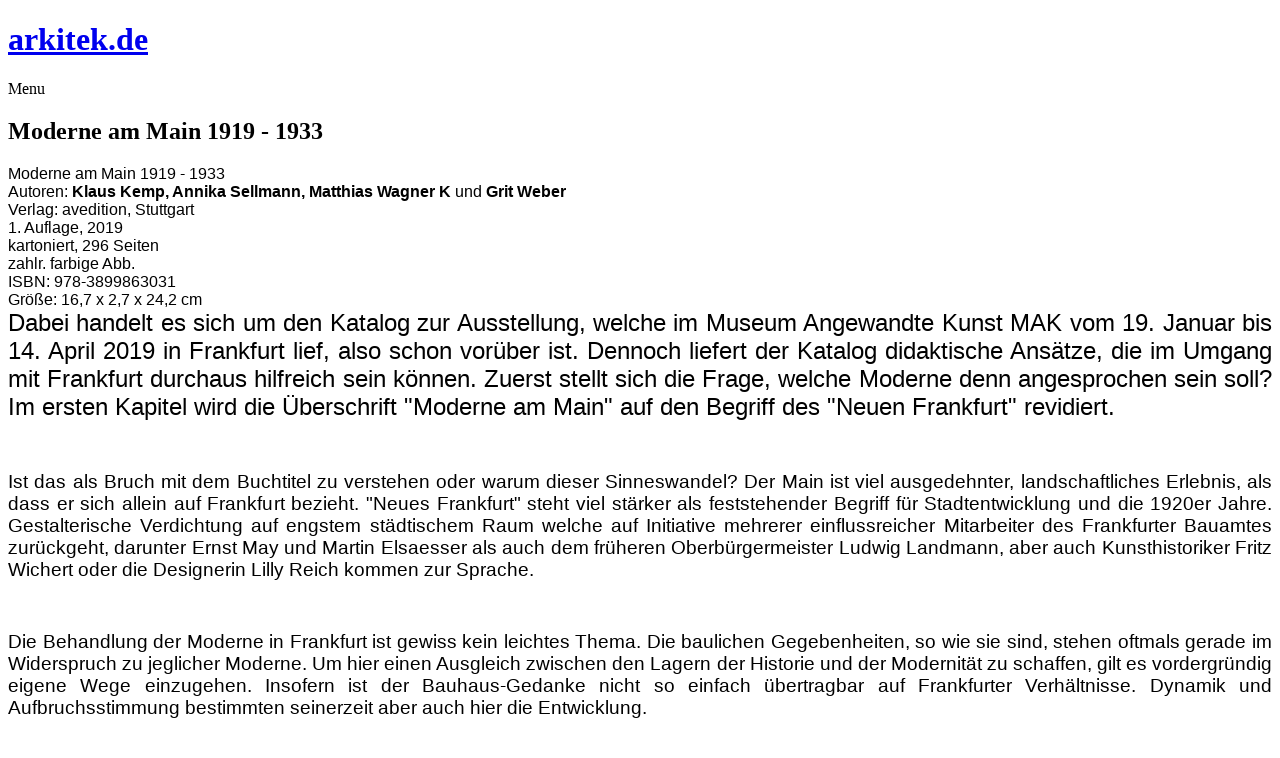

--- FILE ---
content_type: text/html; charset=utf-8
request_url: http://arkitek.de/booknews/item/316-moderne-am-main-1919-1933.html
body_size: 9400
content:
<!DOCTYPE html>
<html prefix="og: http://ogp.me/ns#" xmlns="http://www.w3.org/1999/xhtml" xml:lang="de-de" lang="de-de" dir="ltr">
<head>

  
  
  <meta name="viewport" content="width=device-width, initial-scale=1.0" />
  <base href="http://arkitek.de/booknews/item/316-moderne-am-main-1919-1933.html" />
	<meta http-equiv="content-type" content="text/html; charset=utf-8" />
	<meta name="robots" content="index, follow, max-image-preview:large" />
	<meta name="author" content="tzamde" />
	<meta property="og:url" content="http://arkitek.de/booknews/item/316-moderne-am-main-1919-1933.html" />
	<meta property="og:type" content="article" />
	<meta property="og:title" content="Moderne am Main 1919 - 1933 - Arkitek.de" />
	<meta property="og:description" content="Moderne am Main 1919 - 1933 Autoren: Klaus Kemp, Annika Sellmann, Matthias Wagner K und Grit Weber Verlag: avedition, Stuttgart 1. Auflage, 2019 kartoniert, 296 Seiten zahlr. farbige Abb. ISBN: 978-3899863031 Größe: 16,7 x 2,7 x 24,2 cm Dabei handelt es sich um den Katalog zur Ausstellung, welche im..." />
	<meta property="og:image" content="http://arkitek.de/media/k2/items/cache/4ddc75f1698994d05cf43f2316d7d33a_XS.jpg" />
	<meta name="image" content="http://arkitek.de/media/k2/items/cache/4ddc75f1698994d05cf43f2316d7d33a_XS.jpg" />
	<meta name="twitter:card" content="summary" />
	<meta name="twitter:title" content="Moderne am Main 1919 - 1933 - Arkitek.de" />
	<meta name="twitter:description" content="Moderne am Main 1919 - 1933 Autoren: Klaus Kemp, Annika Sellmann, Matthias Wagner K und Grit Weber Verlag: avedition, Stuttgart 1. Auflage, 2019 kartoniert, 296 Seiten zahlr. farbige Abb. ISBN: 978-38..." />
	<meta name="twitter:image" content="http://arkitek.de/media/k2/items/cache/4ddc75f1698994d05cf43f2316d7d33a_M.jpg" />
	<meta name="twitter:image:alt" content="Bucheinband:  avedition, Stuttgart" />
	<meta name="description" content="Moderne am Main 1919 - 1933 Autoren: Klaus Kemp, Annika Sellmann, Matthias Wagner K und Grit Weber Verlag: avedition, Stuttgart 1. Auflage, 2019 karto..." />
	<meta name="generator" content="Joomla! - Open Source Content Management - Version 3.10.3" />
	<title>Moderne am Main 1919 - 1933 - Arkitek.de</title>
	<link href="http://www.arkitek.de/booknews/item/316-moderne-am-main-1919-1933.html" rel="canonical" />
	<link href="/templates/jf_vihrea/favicon.ico" rel="shortcut icon" type="image/vnd.microsoft.icon" />
	<link href="/plugins/editors/jckeditor/typography/typography2.php" rel="stylesheet" type="text/css" media="null" attribs="[]" />
	<link href="/media/system/css/modal.css?32bb0cfadb47fd3c3e847ca9fc412608" rel="stylesheet" type="text/css" />
	<link href="https://cdnjs.cloudflare.com/ajax/libs/magnific-popup.js/1.1.0/magnific-popup.min.css" rel="stylesheet" type="text/css" />
	<link href="https://cdnjs.cloudflare.com/ajax/libs/simple-line-icons/2.4.1/css/simple-line-icons.min.css" rel="stylesheet" type="text/css" />
	<link href="/templates/jf_vihrea/css/k2.css?v=2.14" rel="stylesheet" type="text/css" />
	<link href="/templates/jf_vihrea/css/fonts/stylesheet.css" rel="stylesheet" type="text/css" />
	<link href="/templates/jf_vihrea/css/template.css" rel="stylesheet" type="text/css" />
	<link href="/templates/jf_vihrea/css/k2.css" rel="stylesheet" type="text/css" />
	<style type="text/css">

                        /* K2 - Magnific Popup Overrides */
                        .mfp-iframe-holder {padding:10px;}
                        .mfp-iframe-holder .mfp-content {max-width:100%;width:100%;height:100%;}
                        .mfp-iframe-scaler iframe {background:#fff;padding:10px;box-sizing:border-box;box-shadow:none;}
                    
	</style>
	<script type="application/json" class="joomla-script-options new">{"csrf.token":"b1444ab06449d4fa6bb3eed0b84ac1f5","system.paths":{"root":"","base":""}}</script>
	<script src="/media/system/js/mootools-core.js?32bb0cfadb47fd3c3e847ca9fc412608" type="text/javascript"></script>
	<script src="/media/system/js/core.js?32bb0cfadb47fd3c3e847ca9fc412608" type="text/javascript"></script>
	<script src="/media/system/js/mootools-more.js?32bb0cfadb47fd3c3e847ca9fc412608" type="text/javascript"></script>
	<script src="/media/system/js/modal.js?32bb0cfadb47fd3c3e847ca9fc412608" type="text/javascript"></script>
	<script src="/media/jui/js/jquery.min.js?32bb0cfadb47fd3c3e847ca9fc412608" type="text/javascript"></script>
	<script src="/media/jui/js/jquery-noconflict.js?32bb0cfadb47fd3c3e847ca9fc412608" type="text/javascript"></script>
	<script src="/media/jui/js/jquery-migrate.min.js?32bb0cfadb47fd3c3e847ca9fc412608" type="text/javascript"></script>
	<script src="https://cdnjs.cloudflare.com/ajax/libs/magnific-popup.js/1.1.0/jquery.magnific-popup.min.js" type="text/javascript"></script>
	<script src="/media/k2/assets/js/k2.frontend.js?v=2.14&sitepath=/" type="text/javascript"></script>
	<script type="text/javascript">

		jQuery(function($) {
			SqueezeBox.initialize({});
			initSqueezeBox();
			$(document).on('subform-row-add', initSqueezeBox);

			function initSqueezeBox(event, container)
			{
				SqueezeBox.assign($(container || document).find('a.modal').get(), {
					parse: 'rel'
				});
			}
		});

		window.jModalClose = function () {
			SqueezeBox.close();
		};

		// Add extra modal close functionality for tinyMCE-based editors
		document.onreadystatechange = function () {
			if (document.readyState == 'interactive' && typeof tinyMCE != 'undefined' && tinyMCE)
			{
				if (typeof window.jModalClose_no_tinyMCE === 'undefined')
				{
					window.jModalClose_no_tinyMCE = typeof(jModalClose) == 'function'  ?  jModalClose  :  false;

					jModalClose = function () {
						if (window.jModalClose_no_tinyMCE) window.jModalClose_no_tinyMCE.apply(this, arguments);
						tinyMCE.activeEditor.windowManager.close();
					};
				}

				if (typeof window.SqueezeBoxClose_no_tinyMCE === 'undefined')
				{
					if (typeof(SqueezeBox) == 'undefined')  SqueezeBox = {};
					window.SqueezeBoxClose_no_tinyMCE = typeof(SqueezeBox.close) == 'function'  ?  SqueezeBox.close  :  false;

					SqueezeBox.close = function () {
						if (window.SqueezeBoxClose_no_tinyMCE)  window.SqueezeBoxClose_no_tinyMCE.apply(this, arguments);
						tinyMCE.activeEditor.windowManager.close();
					};
				}
			}
		};
		
	</script>
	<script type="application/ld+json">

                {
                    "@context": "https://schema.org",
                    "@type": "Article",
                    "mainEntityOfPage": {
                        "@type": "WebPage",
                        "@id": "http://arkitek.de/booknews/item/316-moderne-am-main-1919-1933.html"
                    },
                    "url": "http://arkitek.de/booknews/item/316-moderne-am-main-1919-1933.html",
                    "headline": "Moderne am Main 1919 - 1933 - Arkitek.de",
                    "image": [
                        "http://arkitek.de/media/k2/items/cache/4ddc75f1698994d05cf43f2316d7d33a_XL.jpg",
                        "http://arkitek.de/media/k2/items/cache/4ddc75f1698994d05cf43f2316d7d33a_L.jpg",
                        "http://arkitek.de/media/k2/items/cache/4ddc75f1698994d05cf43f2316d7d33a_M.jpg",
                        "http://arkitek.de/media/k2/items/cache/4ddc75f1698994d05cf43f2316d7d33a_S.jpg",
                        "http://arkitek.de/media/k2/items/cache/4ddc75f1698994d05cf43f2316d7d33a_XS.jpg",
                        "http://arkitek.de/media/k2/items/cache/4ddc75f1698994d05cf43f2316d7d33a_Generic.jpg"
                    ],
                    "datePublished": "2019-10-01T18:44:08+00:00",
                    "dateModified": "2024-02-26T21:34:47+00:00",
                    "author": {
                        "@type": "Person",
                        "name": "tzamde",
                        "url": "http://arkitek.de/booknews/itemlist/user/855-tzamde.html"
                    },
                    "publisher": {
                        "@type": "Organization",
                        "name": "Arkitek.de",
                        "url": "http://arkitek.de/",
                        "logo": {
                            "@type": "ImageObject",
                            "name": "Arkitek.de",
                            "width": "",
                            "height": "",
                            "url": "http://arkitek.de/"
                        }
                    },
                    "articleSection": "http://arkitek.de/booknews/itemlist/category/58-deutsch.html",
                    "keywords": "",
                    "description": "Moderne am Main 1919 - 1933 Autoren: Klaus Kemp, Annika Sellmann, Matthias Wagner K und Grit Weber Verlag: avedition, Stuttgart 1. Auflage, 2019 kartoniert, 296 Seiten zahlr. farbige Abb. ISBN: 978-3899863031 Größe: 16,7 x 2,7 x 24,2 cm",
                    "articleBody": "Moderne am Main 1919 - 1933 Autoren: Klaus Kemp, Annika Sellmann, Matthias Wagner K und Grit Weber Verlag: avedition, Stuttgart 1. Auflage, 2019 kartoniert, 296 Seiten zahlr. farbige Abb. ISBN: 978-3899863031 Größe: 16,7 x 2,7 x 24,2 cm Dabei handelt es sich um den Katalog zur Ausstellung, welche im Museum Angewandte Kunst MAK vom 19. Januar bis 14. April 2019 in Frankfurt lief, also schon vorüber ist. Dennoch liefert der Katalog didaktische Ansätze, die im Umgang mit Frankfurt durchaus hilfreich sein können. Zuerst stellt sich die Frage, welche Moderne denn angesprochen sein soll? Im ersten Kapitel wird die Überschrift &quot;Moderne am Main&quot; auf den Begriff des &quot;Neuen Frankfurt&quot; revidiert. Ist das als Bruch mit dem Buchtitel zu verstehen oder warum dieser Sinneswandel? Der Main ist viel ausgedehnter, landschaftliches Erlebnis, als dass er sich allein auf Frankfurt bezieht. &quot;Neues Frankfurt&quot; steht viel stärker als feststehender Begriff für Stadtentwicklung und die 1920er Jahre. Gestalterische Verdichtung auf engstem städtischem Raum welche auf Initiative mehrerer einflussreicher Mitarbeiter des Frankfurter Bauamtes zurückgeht, darunter Ernst May und Martin Elsaesser als auch dem früheren Oberbürgermeister Ludwig Landmann, aber auch Kunsthistoriker Fritz Wichert oder die Designerin Lilly Reich kommen zur Sprache. Die Behandlung der Moderne in Frankfurt ist gewiss kein leichtes Thema. Die baulichen Gegebenheiten, so wie sie sind, stehen oftmals gerade im Widerspruch zu jeglicher Moderne. Um hier einen Ausgleich zwischen den Lagern der Historie und der Modernität zu schaffen, gilt es vordergründig eigene Wege einzugehen. Insofern ist der Bauhaus-Gedanke nicht so einfach übertragbar auf Frankfurter Verhältnisse. Dynamik und Aufbruchsstimmung bestimmten seinerzeit aber auch hier die Entwicklung. Oftmals sind die Bedingungen alles andere als einfach, so sehr ist das altertümliche Frankfurt in seiner historischen Verwurzelung verhaftet geblieben, was bisweilen jegliches Empfinden überdeckt und mit Moderne nicht viel im Sinn hat, diese sogar ablehnt. Deshalb ist der Blick in dieses Buch so wichtig, das sich zur Aufgabe gestellt hat, die Moderne auszupacken und vor den Augen des Lesers zu entrollen. Auch das &quot;Neue Frankfurt&quot; kennt verschiedene Phasen der Entwicklung, ähnlich dem Bauhausbetrieb oder der Hochschule für Gestaltung in Ulm. Das sind Indizien für eine städtische Bewegung, die sich seinerzeit in Frankfurt abgespielt haben muss. Ersten Aufschluss darüber geben verschiedene Pläne der Siedlungs- und Verkehrsverdichtung, die in und um Frankfurt herum in zentrischen Kreisen angelegt wurden. Dabei kommt den Stadtplanern die Systematik während der Planung nicht abhanden. Der rheinmainische Städtekranz wird propagiert, einem Gebilde, das in seiner Ausdehnung etwa dem heutigen Rhein-Main-Gebiet entspricht. Hierin ist der Punkt &quot;Moderne am Main&quot; vielleicht wirklich getroffen worden. Neben emblematischen Bauten die entstanden, war die allgemeine Wohnungsnot und der Wohnungsbau ein Antreiber für verstärkte Initiativen. Dazu zählte auch die Neugründung der Frankfurter Messe, die zur Großmesse expandierte. Das imposante Werkbundhaus vor den Toren der Messe ist ein Beispiel für den verstärkten Willen des neuen Bauens. Das Gebäude existiert längst nicht mehr und wurde von der Messe durch größere und höhere Neubauten ersetzt. Das Haus diente seinerzeit als funktionaler Anker zwischen handwerklicher Orientierung, Gewerbetreibenden und großem Messebetrieb. Ein weiteres Kapitel beschäftigt sich mit der Forschung und welchen Einfluss die Moderne ausübte. Vor allem Film, Musik und die Erfindung des Radios zählen zu den Bereichen mit Erfindungsreichtum. Schon 1924 wurde der erste Radiotag ausgerufen. Fritz Wichert und Hans Flesch konzipierten eine Radiosendung, die sich &quot;Gedanken zur Zeit&quot; nannte und an die Weimarer Republik anknüpfte. Nicht zu vergessen ist das Institut für Sozialforschung, dessen Existenz die Grundlage einer neuen Wissenschaftsgattung ausmachte, den Sozialwissenschaften. Ohne deren Einsatz heutzutage große Teile des Staates nicht funktionieren würden. Weiteres Anliegen war es Netzwerke zu schaffen, wobei dies ein Begriff aus der Jetztzeit ist, der nicht so richtig in die Weimarer Zeit passt. Gesellschaften aller Art und deren Gründung stand im Vordergrund, um Wirtschaft und Haushalt zu stärken. Plakate und Aufmachungen folgten stilistisch dem Trend der Epoche, der war modern und zeichnete sich durch geometrische Reduziertheit aus, wie das an den Bauhaus-Vorbildern abzulesen war. Schließlich wurde die Frankfurter Kunstschule, die Städelschule, unter Fritz Wichert erneuert. Auch hier geht der Katalog sehr didaktisch vor, indem fast lehrhaft auf die Zusammenhänge hingewiesen wird. Beispiel sind Werbekampagnen für Mouson-Seife, aber auch Max Beckmann fehlt nicht in dieser Kategorie. Werbegrafik und Typografie bis hin zu kunstgewerblichen Techniken wie Email, Schmuckdesign, Keramik und Textilgestaltung kommen vor. Insofern ist die Geschichte des Kunstgewerbemuseums in Frankfurt auch die Geschichte des MAK selbst, das sich in vielen Facetten in diesem Ausstellungskatalog spiegelt. Dann folgt aus meiner Sicht der Übergang zum nächsten größeren Schritt: &quot;Großstadt gestalten&quot;. Der Begriff Großstadt ist ebenfalls moderner Art und dürfte in den Jahren entstanden sein, in der die &quot;Moderne am Main&quot; aktuell war. Anschaulich gezeigt werden Flächenverteilungspläne und historische Grünflächenpläne, die eine Ahnung davon vermitteln, wie sich die Großstadt immer mehr ausdehnt. Dazu zählt umfangreiche Infrastruktur, welche auf Bedürfnisse der urbanen Gesellschaft zu antworten weiß. Ein weiteres Kapitel heißt: &quot;In Produktion gehen&quot; dieses will die Wirtschaftlichkeit des Landes aufzeigen, angepriesen von der &quot;Frankfurter Küche&quot; bis zur Elektrizität im Haushalt mit Telefonanschluss. Nicht zuletzt werden hier auch die Adlerwerke erwähnt und das von Walter Gropius entwickelte Automobil vorgestellt. Die Kraft der Reklame propagiert sich selbst. Somit hängt die Idee von der Großstadt und ihrer Gesamtheit insbesondere auch von ihrer Elektrifizierung ab. Fotografien von Gisèle Freund, Marta Hoepffner oder Ilse Ring liefern anschauliche Abwechslung in diesem Reigen. Ausblicke auf die Gegenwart sind kaum zu finden, viel zu einflussstark ist die Gestaltungsmoderne 1919 - 1933 in Frankfurt gewesen, weshalb zuerst eine Bestandaufnahme notwendig geworden ist. Denkmodell um Utopien und Alternativen wenn es im Epilog darum geht, nicht nur historische Rehabilitation zu betreiben, sondern Perspektiven in politischer, sozialer, gesellschaftlicher und gestalterischer Hinsicht abzugeben. Dahinter steht die tagesaktuelle Auseinandersetzung, wie um die Vorkriegs- und die Nachkriegskonstruktion der Frankfurter Paulskirche als Ort des Demokratieverständnisses. Rekonstruktion oder Sanierung des Gebäudes, was ist zeitgemäßer? Genauso zählt das Frankfurter Schauspielhaus zu den städtischen Debattenorten. Neubau oder Sanierung, welche Variante ist effektiver und vor allem kostengünstiger? Auch hier können programmatische und gedankliche Ansätze des vorweg gedachten &quot;Neuen Frankfurt&quot; bei der Entscheidungsfindung dienlich sein. Eine Buchrezension von Kulturexpress Bucheinband: avedition, Stuttgart"
                }
                
	</script>

  <!--[if lt IE 9]>
    <script src="/media/jui/js/html5.js"></script>
  <![endif]-->
    
    <!--[if IE 7]>
    <link href="/templates/jf_vihrea/css/ie7only.css" rel="stylesheet" type="text/css" />
  <![endif]-->

    <script type="text/javascript" src="/templates/jf_vihrea/scripts/js/md_stylechanger.js"></script>
  <script type="text/javascript" src="/templates/jf_vihrea/scripts/js/jquery.isotope.min.js"></script>
    <script type="text/javascript">
    jQuery(document).ready(function() {
        callIsotope();
        jQuery('#navcollapse').click(function(){
            jQuery('.navigation ul.menu').slideToggle("slow");;
        });
        jQuery('#back-top').click(function() {
            jQuery('body,html').animate({scrollTop:0},800);
        });
    })
    </script>
    
    <script async src="https://pagead2.googlesyndication.com/pagead/js/adsbygoogle.js?client=ca-pub-7716761460891166"
     crossorigin="anonymous"></script>
</head>

<body class="site com_k2 view-item no-layout no-task itemid-262 fluid">

  <!-- Body -->
  <div class="body">
    <div class="container-fluid">
      <!-- Header -->
      <div class="header">
        <div class="header-inner clearfix">
                  <h1 id="logo">
          <a class="brand pull-left" href="/" title="Arkitek.de">
            <span class="site-title">arkitek.de</span>          </a>
                    </h1>
                                        <div class="header-social pull-right">
                        <ul>
                        </ul>
                        
                    </div>
                            </div>
      </div>
      <div class="navigation">
              <div class="navigation-inner clearfix">
                  <div id="navbutton">
                        <a id="navcollapse" title="Menu">Menu</a>
                    </div>
                    
                                        <div class="pull-right">
                                    <div id="fontsize"></div>
                                                        </div>
                                    </div>
      </div>
      <div class="row-fluid">
        <div id="content">
          <!-- Begin Content -->
                    <div id="system-message-container">
	</div>

                                            

<!-- Start K2 Item Layout -->
<span id="startOfPageId316"></span>

<div id="isotope" class="itemView">

  <div class="itemBody width6"><div class="itemBodyInner">
  
  	<!-- Plugins: BeforeDisplay -->
	
	<!-- K2 Plugins: K2BeforeDisplay -->
	
	
	  
  	<div class="itemHeader">

		
	  	  <!-- Item title -->
	  <h2 class="itemTitle">
			
	  	Moderne am Main 1919 - 1933
	  	
	  </h2>
	  
		
  	</div>

  <!-- Plugins: AfterDisplayTitle -->
  
  <!-- K2 Plugins: K2AfterDisplayTitle -->
  
	  <!-- Plugins: BeforeDisplayContent -->
	  
	  <!-- K2 Plugins: K2BeforeDisplayContent -->
	  
	  	  	  <!-- Item introtext -->
	  <div class="itemIntroText">
	  	<p style="text-align: left; color: #000000; text-transform: none; text-indent: 0px; letter-spacing: normal; font-family: arial,sans-serif; font-size: 16px; font-style: normal; font-variant: normal; font-weight: 400; text-decoration: none; margin-top: 0px; margin-bottom: 0px; word-spacing: 0px; white-space: normal; orphans: 2;"><span style="text-align: left; color: #000000; text-transform: none; text-indent: 0px; letter-spacing: normal; font-family: Arial; font-size: 12pt; font-style: normal; font-variant: normal; font-weight: 400; text-decoration: none; word-spacing: 0px; display: inline; white-space: normal; orphans: 2; float: none; background-color: transparent;"><span style="text-align: left; color: #000000; text-transform: none; text-indent: 0px; letter-spacing: normal; font-family: Arial; font-style: normal; font-variant: normal; text-decoration: none; word-spacing: 0px; display: inline; white-space: normal; orphans: 2; float: none; background-color: transparent;">Moderne am Main 1919 - 1933</span></span></p>
<p style="text-align: left; color: #000000; text-transform: none; text-indent: 0px; letter-spacing: normal; font-family: arial,sans-serif; font-size: 16px; font-style: normal; font-variant: normal; font-weight: 400; text-decoration: none; margin-top: 0px; margin-bottom: 0px; word-spacing: 0px; white-space: normal; orphans: 2;"><span style="letter-spacing: normal; font-family: Arial; font-size: 12pt;"> Autoren: <strong>Klaus Kemp, Annika Sellmann, Matthias Wagner K </strong>und<strong> Grit Weber</strong></span></p>
<p style="text-align: left; color: #000000; text-transform: none; text-indent: 0px; letter-spacing: normal; font-family: arial,sans-serif; font-size: 16px; font-style: normal; font-variant: normal; font-weight: 400; text-decoration: none; margin-top: 0px; margin-bottom: 0px; word-spacing: 0px; white-space: normal; orphans: 2;"><span style="text-align: left; color: #000000; text-transform: none; text-indent: 0px; letter-spacing: normal; font-family: Arial; font-size: 12pt; font-style: normal; font-variant: normal; font-weight: 400; text-decoration: none; word-spacing: 0px; display: inline; white-space: normal; orphans: 2; float: none; background-color: transparent;"> <span style="text-align: left; color: #000000; text-transform: none; text-indent: 0px; letter-spacing: normal; font-family: Arial; font-style: normal; font-variant: normal; font-weight: 400; text-decoration: none; word-spacing: 0px; display: inline; white-space: normal; orphans: 2; float: none; background-color: transparent;"> Verlag: avedition, Stuttgart <br /> 1. Auflage, 2019</span></span></p>
<p style="text-align: left; color: #000000; text-transform: none; text-indent: 0px; letter-spacing: normal; font-family: arial,sans-serif; font-size: 16px; font-style: normal; font-variant: normal; font-weight: 400; text-decoration: none; margin-top: 0px; margin-bottom: 0px; word-spacing: 0px; white-space: normal; orphans: 2;"><span style="text-align: left; color: #000000; text-transform: none; text-indent: 0px; letter-spacing: normal; font-family: Arial; font-size: 12pt; font-style: normal; font-variant: normal; font-weight: 400; text-decoration: none; word-spacing: 0px; display: inline; white-space: normal; orphans: 2; float: none; background-color: transparent;"> <span style="text-align: left; color: #000000; text-transform: none; text-indent: 0px; letter-spacing: normal; font-family: Arial; font-style: normal; font-variant: normal; font-weight: 400; text-decoration: none; word-spacing: 0px; display: inline; white-space: normal; orphans: 2; float: none; background-color: transparent;"> kartoniert, 296 Seiten </span></span></p>
<p style="text-align: left; color: #000000; text-transform: none; text-indent: 0px; letter-spacing: normal; font-family: arial,sans-serif; font-size: 16px; font-style: normal; font-variant: normal; font-weight: 400; text-decoration: none; margin-top: 0px; margin-bottom: 0px; word-spacing: 0px; white-space: normal; orphans: 2;"><span style="text-align: left; color: #000000; text-transform: none; text-indent: 0px; letter-spacing: normal; font-family: Arial; font-style: normal; font-variant: normal; font-weight: 400; text-decoration: none; word-spacing: 0px; display: inline; white-space: normal; orphans: 2; float: none; background-color: transparent;"> <span style="text-align: left; color: #000000; text-transform: none; text-indent: 0px; letter-spacing: normal; font-family: Arial; font-style: normal; font-variant: normal; font-weight: 400; text-decoration: none; word-spacing: 0px; display: inline; white-space: normal; orphans: 2; float: none; background-color: transparent;"><span style="font-size: 12pt;"> zahlr. farbige Abb.</span><br /><span style="font-size: 12pt;"> ISBN: 978-3899863031</span><br /><span style="font-size: 12pt;"> Größe: 16,7 x 2,7 x 24,2 cm</span> </span></span></p>
	  </div>
	  	  	  <!-- Item fulltext -->
	  <div class="itemFullText">
	  	
<div style="margin: 0px;">
<div style="text-align: justify;">
<div>
<div style="text-align: left;">
<div>
<div>
<div>
<p style="text-align: justify; color: #000000; text-transform: none; text-indent: 0px; letter-spacing: normal; font-family: arial,sans-serif; font-size: 16px; font-style: normal; font-variant: normal; font-weight: 400; text-decoration: none; margin-top: 0px; margin-bottom: 0px; word-spacing: 0px; white-space: normal; orphans: 2;"><span style="font-size: 14pt;"><span style="font-size: 18pt;">Dabei handelt es sich um den Katalog zur Ausstellung, welche im Museum Angewandte Kunst MAK vom 19. Januar bis 14. April 2019 in Frankfurt lief, also schon vorüber ist. Dennoch liefert der Katalog didaktische Ansätze, die im Umgang mit Frankfurt durchaus hilfreich sein können. Zuerst stellt sich die Frage, welche Moderne denn angesprochen sein soll? Im ersten Kapitel wird die Überschrift "Moderne am Main" auf den Begriff des "Neuen Frankfurt" revidiert.</span> </span></p>
<p style="text-align: justify;">&nbsp;</p>
<span style="font-size: 14pt;"><span style="font: 400 16px/150% arial,sans-serif; text-align: left; color: #000000; text-transform: none; text-indent: 0px; letter-spacing: normal; text-decoration: none; word-spacing: 0px; white-space: normal; orphans: 2; font-size-adjust: none; font-stretch: normal; float: none; background-color: #ffffff;"> </span> <span style="font: 400 16px/150% arial,sans-serif; text-align: left; color: #000000; text-transform: none; text-indent: 0px; letter-spacing: normal; text-decoration: none; word-spacing: 0px; white-space: normal; orphans: 2; font-size-adjust: none; font-stretch: normal; float: none; background-color: #ffffff;"> </span></span>
<p style="text-align: justify; color: #000000; text-transform: none; text-indent: 0px; letter-spacing: normal; font-family: arial,sans-serif; font-size: 16px; font-style: normal; font-variant: normal; font-weight: 400; text-decoration: none; margin-top: 0px; margin-bottom: 0px; word-spacing: 0px; white-space: normal; orphans: 2;"><span style="font-size: 14pt;">Ist das als Bruch mit dem Buchtitel zu verstehen oder warum dieser Sinneswandel? Der Main ist viel ausgedehnter, landschaftliches Erlebnis, als dass er sich allein auf Frankfurt bezieht. "Neues Frankfurt" steht viel stärker als feststehender Begriff für Stadtentwicklung und die 1920er Jahre. Gestalterische Verdichtung auf engstem städtischem Raum welche auf Initiative mehrerer einflussreicher Mitarbeiter des Frankfurter Bauamtes zurückgeht, darunter Ernst May und Martin Elsaesser als auch dem früheren Oberbürgermeister Ludwig Landmann, aber auch Kunsthistoriker Fritz Wichert oder die Designerin Lilly Reich kommen zur Sprache.</span></p>
<p style="text-align: justify;">&nbsp;</p>
<span style="font-size: 14pt;"><span style="font: 400 16px/150% arial,sans-serif; text-align: left; color: #000000; text-transform: none; text-indent: 0px; letter-spacing: normal; text-decoration: none; word-spacing: 0px; white-space: normal; orphans: 2; font-size-adjust: none; font-stretch: normal; float: none; background-color: #ffffff;"> </span> <span style="font: 400 16px/150% arial,sans-serif; text-align: left; color: #000000; text-transform: none; text-indent: 0px; letter-spacing: normal; text-decoration: none; word-spacing: 0px; white-space: normal; orphans: 2; font-size-adjust: none; font-stretch: normal; float: none; background-color: #ffffff;"> </span></span>
<p style="text-align: justify; color: #000000; text-transform: none; text-indent: 0px; letter-spacing: normal; font-family: arial,sans-serif; font-size: 16px; font-style: normal; font-variant: normal; font-weight: 400; text-decoration: none; margin-top: 0px; margin-bottom: 0px; word-spacing: 0px; white-space: normal; orphans: 2;"><span style="font-size: 14pt;">Die Behandlung der Moderne in Frankfurt ist gewiss kein leichtes Thema. Die baulichen Gegebenheiten, so wie sie sind, stehen oftmals gerade im Widerspruch zu jeglicher Moderne. Um hier einen Ausgleich zwischen den Lagern der Historie und der Modernität zu schaffen, gilt es vordergründig eigene Wege einzugehen. Insofern ist der Bauhaus-Gedanke nicht so einfach übertragbar auf Frankfurter Verhältnisse. Dynamik und Aufbruchsstimmung bestimmten seinerzeit aber auch hier die Entwicklung.</span></p>
<p style="text-align: justify;">&nbsp;</p>
<span style="font-size: 14pt;"><span style="font: 400 16px/150% arial,sans-serif; text-align: left; color: #000000; text-transform: none; text-indent: 0px; letter-spacing: normal; text-decoration: none; word-spacing: 0px; white-space: normal; orphans: 2; font-size-adjust: none; font-stretch: normal; float: none; background-color: #ffffff;"> </span> <span style="font: 400 16px/150% arial,sans-serif; text-align: left; color: #000000; text-transform: none; text-indent: 0px; letter-spacing: normal; text-decoration: none; word-spacing: 0px; white-space: normal; orphans: 2; font-size-adjust: none; font-stretch: normal; float: none; background-color: #ffffff;"> </span></span>
<p style="text-align: justify; color: #000000; text-transform: none; text-indent: 0px; letter-spacing: normal; font-family: arial,sans-serif; font-size: 16px; font-style: normal; font-variant: normal; font-weight: 400; text-decoration: none; margin-top: 0px; margin-bottom: 0px; word-spacing: 0px; white-space: normal; orphans: 2;"><span style="font-size: 14pt;">Oftmals sind die Bedingungen alles andere als einfach, so sehr ist das altertümliche Frankfurt in seiner historischen Verwurzelung verhaftet geblieben, was bisweilen jegliches Empfinden überdeckt und mit Moderne nicht viel im Sinn hat, diese sogar ablehnt. Deshalb ist der Blick in dieses Buch so wichtig, das sich zur Aufgabe gestellt hat, die Moderne auszupacken und vor den Augen des Lesers zu entrollen. Auch das "Neue Frankfurt" kennt verschiedene Phasen der Entwicklung, ähnlich dem Bauhausbetrieb oder der Hochschule für Gestaltung in Ulm. Das sind Indizien für eine städtische Bewegung, die sich seinerzeit in Frankfurt abgespielt haben muss. Ersten Aufschluss darüber geben verschiedene Pläne der Siedlungs- und Verkehrsverdichtung, die in und um Frankfurt herum in zentrischen Kreisen angelegt wurden. Dabei kommt den Stadtplanern die Systematik während der Planung nicht abhanden. Der rheinmainische Städtekranz wird propagiert, einem Gebilde, das in seiner Ausdehnung etwa dem heutigen Rhein-Main-Gebiet entspricht. Hierin ist der Punkt "Moderne am Main" vielleicht wirklich getroffen worden.</span></p>
<p style="text-align: justify;">&nbsp;</p>
<span style="font-size: 14pt;"><span style="font: 400 16px/150% arial,sans-serif; text-align: left; color: #000000; text-transform: none; text-indent: 0px; letter-spacing: normal; text-decoration: none; word-spacing: 0px; white-space: normal; orphans: 2; font-size-adjust: none; font-stretch: normal; float: none; background-color: #ffffff;"> </span> <span style="font: 400 16px/150% arial,sans-serif; text-align: left; color: #000000; text-transform: none; text-indent: 0px; letter-spacing: normal; text-decoration: none; word-spacing: 0px; white-space: normal; orphans: 2; font-size-adjust: none; font-stretch: normal; float: none; background-color: #ffffff;"> </span></span>
<p style="text-align: justify; color: #000000; text-transform: none; text-indent: 0px; letter-spacing: normal; font-family: arial,sans-serif; font-size: 16px; font-style: normal; font-variant: normal; font-weight: 400; text-decoration: none; margin-top: 0px; margin-bottom: 0px; word-spacing: 0px; white-space: normal; orphans: 2;"><span style="font-size: 14pt;">Neben emblematischen Bauten die entstanden, war die allgemeine Wohnungsnot und der Wohnungsbau ein Antreiber für verstärkte Initiativen. Dazu zählte auch die Neugründung der Frankfurter Messe, die zur Großmesse expandierte. Das imposante Werkbundhaus vor den Toren der Messe ist ein Beispiel für den verstärkten Willen des neuen Bauens. Das Gebäude existiert längst nicht mehr und wurde von der Messe durch größere und höhere Neubauten ersetzt. Das Haus diente seinerzeit als funktionaler Anker zwischen handwerklicher Orientierung, Gewerbetreibenden und großem Messebetrieb.</span></p>
<p style="text-align: justify;">&nbsp;</p>
<span style="font-size: 14pt;"><span style="font: 400 16px/150% arial,sans-serif; text-align: left; color: #000000; text-transform: none; text-indent: 0px; letter-spacing: normal; text-decoration: none; word-spacing: 0px; white-space: normal; orphans: 2; font-size-adjust: none; font-stretch: normal; float: none; background-color: #ffffff;"> </span> <span style="font: 400 16px/150% arial,sans-serif; text-align: left; color: #000000; text-transform: none; text-indent: 0px; letter-spacing: normal; text-decoration: none; word-spacing: 0px; white-space: normal; orphans: 2; font-size-adjust: none; font-stretch: normal; float: none; background-color: #ffffff;"> </span></span>
<p style="text-align: justify; color: #000000; text-transform: none; text-indent: 0px; letter-spacing: normal; font-family: arial,sans-serif; font-size: 16px; font-style: normal; font-variant: normal; font-weight: 400; text-decoration: none; margin-top: 0px; margin-bottom: 0px; word-spacing: 0px; white-space: normal; orphans: 2;"><span style="font-size: 14pt;">Ein weiteres Kapitel beschäftigt sich mit der Forschung und welchen Einfluss die Moderne ausübte. Vor allem Film, Musik und die Erfindung des Radios zählen zu den Bereichen mit Erfindungsreichtum. Schon 1924 wurde der erste Radiotag ausgerufen. Fritz Wichert und Hans Flesch konzipierten eine Radiosendung, die sich "Gedanken zur Zeit" nannte und an die Weimarer Republik anknüpfte. Nicht zu vergessen ist das Institut für Sozialforschung, dessen Existenz die Grundlage einer neuen Wissenschaftsgattung ausmachte, den Sozialwissenschaften. Ohne deren Einsatz heutzutage große Teile des Staates nicht funktionieren würden.</span></p>
<p style="text-align: justify;">&nbsp;</p>
<span style="font-size: 14pt;"><span style="font: 400 16px/150% arial,sans-serif; text-align: left; color: #000000; text-transform: none; text-indent: 0px; letter-spacing: normal; text-decoration: none; word-spacing: 0px; white-space: normal; orphans: 2; font-size-adjust: none; font-stretch: normal; float: none; background-color: #ffffff;"> </span> <span style="font: 400 16px/150% arial,sans-serif; text-align: left; color: #000000; text-transform: none; text-indent: 0px; letter-spacing: normal; text-decoration: none; word-spacing: 0px; white-space: normal; orphans: 2; font-size-adjust: none; font-stretch: normal; float: none; background-color: #ffffff;"> </span></span>
<p style="text-align: justify; color: #000000; text-transform: none; text-indent: 0px; letter-spacing: normal; font-family: arial,sans-serif; font-size: 16px; font-style: normal; font-variant: normal; font-weight: 400; text-decoration: none; margin-top: 0px; margin-bottom: 0px; word-spacing: 0px; white-space: normal; orphans: 2;"><span style="font-size: 14pt;">Weiteres Anliegen war es Netzwerke zu schaffen, wobei dies ein Begriff aus der Jetztzeit ist, der nicht so richtig in die Weimarer Zeit passt. Gesellschaften aller Art und deren Gründung stand im Vordergrund, um Wirtschaft und Haushalt zu stärken. Plakate und Aufmachungen folgten stilistisch dem Trend der Epoche, der war modern und zeichnete sich durch geometrische Reduziertheit aus, wie das an den Bauhaus-Vorbildern abzulesen war.</span></p>
<p style="text-align: justify;">&nbsp;</p>
<span style="font-size: 14pt;"><span style="font: 400 16px/150% arial,sans-serif; text-align: left; color: #000000; text-transform: none; text-indent: 0px; letter-spacing: normal; text-decoration: none; word-spacing: 0px; white-space: normal; orphans: 2; font-size-adjust: none; font-stretch: normal; float: none; background-color: #ffffff;"> </span> <span style="font: 400 16px/150% arial,sans-serif; text-align: left; color: #000000; text-transform: none; text-indent: 0px; letter-spacing: normal; text-decoration: none; word-spacing: 0px; white-space: normal; orphans: 2; font-size-adjust: none; font-stretch: normal; float: none; background-color: #ffffff;"> </span></span>
<p style="text-align: justify; color: #000000; text-transform: none; text-indent: 0px; letter-spacing: normal; font-family: arial,sans-serif; font-size: 16px; font-style: normal; font-variant: normal; font-weight: 400; text-decoration: none; margin-top: 0px; margin-bottom: 0px; word-spacing: 0px; white-space: normal; orphans: 2;"><span style="font-size: 14pt;">Schließlich wurde die Frankfurter Kunstschule, die Städelschule, unter Fritz Wichert erneuert. Auch hier geht der Katalog sehr didaktisch vor, indem fast lehrhaft auf die Zusammenhänge hingewiesen wird. Beispiel sind Werbekampagnen für Mouson-Seife, aber auch Max Beckmann fehlt nicht in dieser Kategorie. Werbegrafik und Typografie bis hin zu kunstgewerblichen Techniken wie Email, Schmuckdesign, Keramik und Textilgestaltung kommen vor. Insofern ist die Geschichte des Kunstgewerbemuseums in Frankfurt auch die Geschichte des MAK selbst, das sich in vielen Facetten in diesem Ausstellungskatalog spiegelt.</span></p>
<p style="text-align: justify;">&nbsp;</p>
<span style="font-size: 14pt;"><span style="font: 400 16px/150% arial,sans-serif; text-align: left; color: #000000; text-transform: none; text-indent: 0px; letter-spacing: normal; text-decoration: none; word-spacing: 0px; white-space: normal; orphans: 2; font-size-adjust: none; font-stretch: normal; float: none; background-color: #ffffff;"> </span> <span style="font: 400 16px/150% arial,sans-serif; text-align: left; color: #000000; text-transform: none; text-indent: 0px; letter-spacing: normal; text-decoration: none; word-spacing: 0px; white-space: normal; orphans: 2; font-size-adjust: none; font-stretch: normal; float: none; background-color: #ffffff;"> </span></span>
<p style="text-align: justify; color: #000000; text-transform: none; text-indent: 0px; letter-spacing: normal; font-family: arial,sans-serif; font-size: 16px; font-style: normal; font-variant: normal; font-weight: 400; text-decoration: none; margin-top: 0px; margin-bottom: 0px; word-spacing: 0px; white-space: normal; orphans: 2;"><span style="font-size: 14pt;">Dann folgt aus meiner Sicht der Übergang zum nächsten größeren Schritt: "Großstadt gestalten". Der Begriff Großstadt ist ebenfalls moderner Art und dürfte in den Jahren entstanden sein, in der die "Moderne am Main" aktuell war. Anschaulich gezeigt werden Flächenverteilungspläne und historische Grünflächenpläne, die eine Ahnung davon vermitteln, wie sich die Großstadt immer mehr ausdehnt. Dazu zählt umfangreiche Infrastruktur, welche auf Bedürfnisse der urbanen Gesellschaft zu antworten weiß.&nbsp;&nbsp;&nbsp;</span></p>
<p style="text-align: justify;">&nbsp;</p>
<span style="font-size: 14pt;"><span style="font: 400 16px/150% arial,sans-serif; text-align: left; color: #000000; text-transform: none; text-indent: 0px; letter-spacing: normal; text-decoration: none; word-spacing: 0px; white-space: normal; orphans: 2; font-size-adjust: none; font-stretch: normal; float: none; background-color: #ffffff;"> </span> <span style="font: 400 16px/150% arial,sans-serif; text-align: left; color: #000000; text-transform: none; text-indent: 0px; letter-spacing: normal; text-decoration: none; word-spacing: 0px; white-space: normal; orphans: 2; font-size-adjust: none; font-stretch: normal; float: none; background-color: #ffffff;"> </span></span>
<p style="text-align: justify; color: #000000; text-transform: none; text-indent: 0px; letter-spacing: normal; font-family: arial,sans-serif; font-size: 16px; font-style: normal; font-variant: normal; font-weight: 400; text-decoration: none; margin-top: 0px; margin-bottom: 0px; word-spacing: 0px; white-space: normal; orphans: 2;"><span style="font-size: 14pt;">Ein weiteres Kapitel heißt: "In Produktion gehen" dieses will die Wirtschaftlichkeit des Landes aufzeigen, angepriesen von der "Frankfurter Küche" bis zur Elektrizität im Haushalt mit Telefonanschluss. Nicht zuletzt werden hier auch die Adlerwerke erwähnt und das von Walter Gropius entwickelte Automobil vorgestellt. Die Kraft der Reklame propagiert sich selbst. Somit hängt die Idee von der Großstadt und ihrer Gesamtheit insbesondere auch von ihrer Elektrifizierung ab. Fotografien von Gisèle Freund, Marta Hoepffner oder Ilse Ring liefern anschauliche Abwechslung in diesem Reigen.</span></p>
<p style="text-align: justify;">&nbsp;</p>
<span style="font-size: 14pt;"><span style="font: 400 16px/150% arial,sans-serif; text-align: left; color: #000000; text-transform: none; text-indent: 0px; letter-spacing: normal; text-decoration: none; word-spacing: 0px; white-space: normal; orphans: 2; font-size-adjust: none; font-stretch: normal; float: none; background-color: #ffffff;"> </span> <span style="font: 400 16px/150% arial,sans-serif; text-align: left; color: #000000; text-transform: none; text-indent: 0px; letter-spacing: normal; text-decoration: none; word-spacing: 0px; white-space: normal; orphans: 2; font-size-adjust: none; font-stretch: normal; float: none; background-color: #ffffff;"> </span></span>
<p style="text-align: justify; color: #000000; text-transform: none; text-indent: 0px; letter-spacing: normal; font-family: arial,sans-serif; font-size: 16px; font-style: normal; font-variant: normal; font-weight: 400; text-decoration: none; margin-top: 0px; margin-bottom: 0px; word-spacing: 0px; white-space: normal; orphans: 2;"><span style="font-size: 14pt;">Ausblicke auf die Gegenwart sind kaum zu finden, viel zu einflussstark ist die Gestaltungsmoderne 1919 - 1933 in Frankfurt gewesen, weshalb zuerst eine Bestandaufnahme notwendig geworden ist. Denkmodell um Utopien und Alternativen wenn es im Epilog darum geht, nicht nur historische Rehabilitation zu betreiben, sondern Perspektiven in politischer, sozialer, gesellschaftlicher und gestalterischer Hinsicht abzugeben. Dahinter steht die tagesaktuelle Auseinandersetzung, wie um die Vorkriegs-&nbsp; und die Nachkriegskonstruktion der Frankfurter Paulskirche als Ort des Demokratieverständnisses. Rekonstruktion oder Sanierung des Gebäudes, was ist zeitgemäßer? Genauso zählt das Frankfurter Schauspielhaus zu den städtischen Debattenorten. Neubau oder Sanierung, welche Variante ist effektiver und vor allem kostengünstiger? Auch hier können programmatische und gedankliche Ansätze des vorweg gedachten "Neuen Frankfurt" bei der Entscheidungsfindung dienlich sein.&nbsp;&nbsp;&nbsp;</span></p>
<span style="font-size: 14pt;"><span style="font: 400 16px/150% arial,sans-serif; text-align: left; color: #000000; text-transform: none; text-indent: 0px; letter-spacing: normal; text-decoration: none; word-spacing: 0px; white-space: normal; orphans: 2; font-size-adjust: none; font-stretch: normal; float: none; background-color: #ffffff;"> </span> <span style="font: 400 16px/150% arial,sans-serif; text-align: left; color: #000000; text-transform: none; text-indent: 0px; letter-spacing: normal; text-decoration: none; word-spacing: 0px; white-space: normal; orphans: 2; font-size-adjust: none; font-stretch: normal; float: none; background-color: #ffffff;"> </span></span>
<p style="text-align: right; color: #000000; text-transform: none; text-indent: 0px; letter-spacing: normal; font-family: arial,sans-serif; font-size: 16px; font-style: normal; font-variant: normal; font-weight: 400; text-decoration: none; margin-top: 0px; margin-bottom: 0px; word-spacing: 0px; white-space: normal; orphans: 2;"><span style="font-size: 14pt;"><i>Eine Buchrezension von Kulturexpress</i></span></p>
<span style="font: 400 16px/150% arial,sans-serif; text-align: left; color: #000000; text-transform: none; text-indent: 0px; letter-spacing: normal; text-decoration: none; word-spacing: 0px; white-space: normal; orphans: 2; font-size-adjust: none; font-stretch: normal; float: none; background-color: #ffffff;"> </span>
<p style="text-align: left; color: #000000; text-transform: none; text-indent: 0px; letter-spacing: normal; font-family: arial,sans-serif; font-size: 16px; font-style: normal; font-variant: normal; font-weight: 400; text-decoration: none; margin-top: 0px; margin-bottom: 0px; word-spacing: 0px; white-space: normal; orphans: 2;"><span style="font-size: 10pt;">Buc<span style="text-align: left; color: #000000; text-transform: none; text-indent: 0px; font-style: normal; font-variant: normal; font-weight: 400; text-decoration: none; word-spacing: 0px; display: inline; white-space: normal; orphans: 2; float: none; background-color: transparent;"><span style="text-align: left; color: #000000; text-transform: none; text-indent: 0px; font-style: normal; font-variant: normal; font-weight: 400; text-decoration: none; word-spacing: 0px; display: inline; white-space: normal; orphans: 2; float: none; background-color: transparent;">heinband: avedition, Stuttgart</span></span></span></p>
<span style="font: 400 16px/150% arial,sans-serif; text-align: left; color: #000000; text-transform: none; text-indent: 0px; letter-spacing: normal; text-decoration: none; word-spacing: 0px; white-space: normal; orphans: 2; font-size-adjust: none; font-stretch: normal; float: none; background-color: #ffffff;"> </span>
<p style="text-align: left; color: #000000; text-transform: none; text-indent: 0px; letter-spacing: normal; font-family: arial,sans-serif; font-size: 16px; font-style: normal; font-variant: normal; font-weight: 400; text-decoration: none; margin-top: 0px; margin-bottom: 0px; word-spacing: 0px; white-space: normal; orphans: 2;"><span style="text-align: left; color: #000000; text-transform: none; text-indent: 0px; letter-spacing: normal; font-family: Arial; font-style: normal; font-variant: normal; font-weight: 400; text-decoration: none; word-spacing: 0px; display: inline; white-space: normal; orphans: 2; float: none; background-color: transparent;"> <span style="text-align: left; color: #000000; text-transform: none; text-indent: 0px; letter-spacing: normal; font-family: Arial; font-style: normal; font-variant: normal; font-weight: 400; text-decoration: none; word-spacing: 0px; display: inline; white-space: normal; orphans: 2; float: none; background-color: transparent;"> <span style="font-size: x-small;"> <br /> &nbsp;</span></span></span></p>
&nbsp;</div>
</div>
</div>
</div>
</div>
</div>
</div>	  </div>
	  	  
		<div class="clr"></div>

	  
		
	  <!-- Plugins: AfterDisplayContent -->
	  
	  <!-- K2 Plugins: K2AfterDisplayContent -->
	  		
            <!-- Item navigation -->
      <div class="itemNavigation">
    
                        <a class="itemPrevious" href="/booknews/item/314-architektur-und-literatur.html" title="314 Architektur Und Literatur.html"></a>
                
                        <a class="itemNext" href="/booknews/item/328-solarplan-für-die-schweiz.html" title="328 Solarplan Für Die Schweiz.html"></a>
                
      </div>
            
      <a id="modalClick" rel="{size:{x: 360, y: 38}}" class="modal" href="#itemSocialSharing" title="Click me">Click me</a>
      
      	<!-- Social sharing -->
	<div id="itemSocialSharing">

		<!-- AddThis Button BEGIN -->
        <div class="addthis_toolbox addthis_default_style " style="padding-top:10px;">
                <a class="addthis_button_facebook_like" fb:like:layout="button_count" title=""></a>
                        <a class="addthis_button_tweet" title=""></a>
                        </div>
        <script type="text/javascript" src="//s7.addthis.com/js/300/addthis_widget.js#pubid=xa-51510b261b8ffa8c"></script>
        <!-- AddThis Button END -->
        
		<div class="clr"></div>
	</div>
	  
	  <div class="clr"></div>
      
      
  
  
	
  
  
  <!-- Plugins: AfterDisplay -->
  
  <!-- K2 Plugins: K2AfterDisplay -->
  
  
 
	  </div></div>
  
  	  <!-- Item Image -->
	  <div class="itemImageBlock width4"><div class="itemImageInner">
		  <span class="itemImage">
		  	<a class="modal" rel="{handler: 'image'}" href="/media/k2/items/cache/4ddc75f1698994d05cf43f2316d7d33a_XL.jpg" title="Klicken für das Vorschau-Bild">
            	<div class="thumb-overlay"></div>
                <div class="thumb-overlay-icon"></div>
		  		<img src="/media/k2/items/cache/4ddc75f1698994d05cf43f2316d7d33a_M.jpg" alt="Bucheinband: avedition, Stuttgart" style="width:400px; height:auto;" width="400" height="580" />
		  	</a>
		  </span>

		  		  <!-- Image caption -->
		  <span class="itemImageCaption">Bucheinband:  avedition, Stuttgart</span>
		  
		  
		  <div class="clr"></div>
	  </div></div>
	    
      
</div>
<!-- End K2 Item Layout -->

<!-- JoomlaWorks "K2" (v2.14) | Learn more about K2 at https://getk2.org -->


                                                  <!-- End Content -->
        </div>
      </div>
    </div>
  </div>
    
    <!-- Bottom -->
    <div class="bottom">
      <div class="bottom-inner clearfix">
        
        </div>
    </div>
  <!-- Footer -->
  <div class="footer">
    <div class="container-fluid">
          <div class="footer-inner clearfix">
            <div id="copyright">
                    

<div class="custom"  >
	<div class="custom" style="margin-right: 5px; float: left;">
<p style="font-size: 12px;">&nbsp;© 2025&nbsp;&nbsp;<a href="https://www.kulturexpress.de/" style="outline: 0px; font-size: 12px;" title="Kulturexpress">Kulturexpress</a></p>
</div>
<ul class="menu" style="float: left;">
<li class="last" style="padding-right: 5px; padding-left: 5px; border-right: none; float: left; line-height: 12px;"><a href="http://www.arkitek.de/" target="_blank" style="font-size: 12px;" title="arkitek.de">arkitek.de</a></li>
</ul></div>

                          <ul class="menu">
                      <li class="last"><a title=""_blank" href=https//</a></li>
                       </ul>
                           <ul class="menu">
                    <li class="last"><a title="" "_blank" href=http://</a></li>
                </ul>
                </div>
        <p class="pull-right"><a id="back-top" title="Back to Top">Back to Top</a></p>
            </div>
    </div>
  </div>
  
</body>
</html>


--- FILE ---
content_type: text/html; charset=utf-8
request_url: https://www.google.com/recaptcha/api2/aframe
body_size: 270
content:
<!DOCTYPE HTML><html><head><meta http-equiv="content-type" content="text/html; charset=UTF-8"></head><body><script nonce="kDocYM79z8jF2QMmpfBPqA">/** Anti-fraud and anti-abuse applications only. See google.com/recaptcha */ try{var clients={'sodar':'https://pagead2.googlesyndication.com/pagead/sodar?'};window.addEventListener("message",function(a){try{if(a.source===window.parent){var b=JSON.parse(a.data);var c=clients[b['id']];if(c){var d=document.createElement('img');d.src=c+b['params']+'&rc='+(localStorage.getItem("rc::a")?sessionStorage.getItem("rc::b"):"");window.document.body.appendChild(d);sessionStorage.setItem("rc::e",parseInt(sessionStorage.getItem("rc::e")||0)+1);localStorage.setItem("rc::h",'1763609739997');}}}catch(b){}});window.parent.postMessage("_grecaptcha_ready", "*");}catch(b){}</script></body></html>